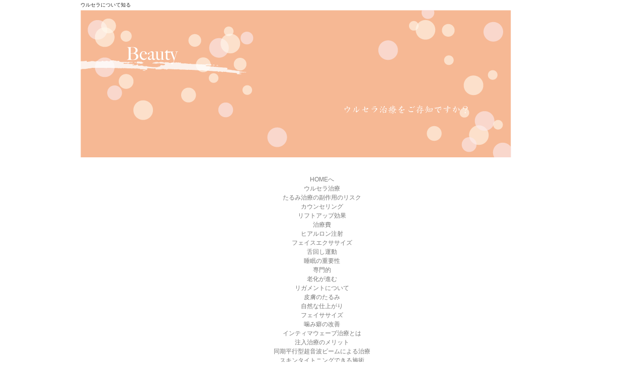

--- FILE ---
content_type: text/html
request_url: https://dejairfinearts.com/daisuki.html
body_size: 8662
content:
<!DOCTYPE html>
<html dir="ltr" lang="ja">
<head>
<meta charset="UTF-8">
<meta name="viewport" content="width=device-width, user-scalable=yes, maximum-scale=1.0, minimum-scale=1.0">
<title>美容皮膚科で肌をキレイに！｜ウルセラのリスクとデメリットを知ろう</title>
<meta name="keywords" content="ウルセラ,美容皮膚科,デメリット">
<meta name="description" content="美容皮膚科で受けられるウルセラは、肌を強力にリフトアップし、シワやたるみを改善できる美容医療です。安全性の高い美容医療ですが、施術後に赤みやむくみなどが出る点が、デメリットと言われています。">
<link rel="stylesheet" href="style.css" type="text/css" media="screen">
<!--[if lt IE 9]>
<script src="js/html5.js"></script>
<script src="js/css3-mediaqueries.js"></script>
<![endif]-->
<script src="js/jquery1.7.2.min.js"></script>
<script src="js/script.js"></script></head>

<body>

<header id="header" role="banner">
	<div class="bg">
		<div class="inner">
			<h1>ウルセラについて知る</h1>
		</div>
	</div>
  <div class="inner">
		<h2><a href="index.html"></a></h2>
	    <img src="images/banners/ulsera-shitteru.png" ></div>
    </header>

<nav id="mainNav"></nav>
<div id="wrapper">
  <div id="content">
	  <section>
		  <article class="content">
			  <div align="center">
			    <ul>
			        <li><a href="index.html">HOMEへ</a></li>
			      <li><a href="taisetu.html">ウルセラ治療</a></li>
			      <li><a href="daisuki.html">たるみ治療の副作用のリスク</a></li>
			      <li><a href="itoshii.html">カウンセリング</a></li>
			      <li><a href="mamoritai.html">リフトアップ効果</a></li>
			      <li><a href="souba.html">治療費</a></li>
			      <li><a href="sokkou.html">ヒアルロン注射</a></li>
			      <li><a href="cospa.html">フェイスエクササイズ</a></li>
			      <li><a href="joyuu.html">舌回し運動</a></li>
			      <li><a href="secret.html">睡眠の重要性</a></li>
			      <li><a href="la-galeria.htm">専門的</a></li>
			      <li><a href="hikiage.html">老化が進む</a></li>
			      <li><a href="r-cubero.htm">リガメントについて</a></li>
			      <li><a href="hihu.html">皮膚のたるみ</a></li>
			      <li><a href="natural.html">自然な仕上がり</a></li>
			      <li><a href="face.html">フェイササイズ</a></li>
			      <li><a href="gum.html">噛み癖の改善</a></li>
			      <li><a href="nyo.html">インティマウェーブ治療とは</a></li>
			      <li><a href="tyunyu.html">注入治療のメリット</a></li>
			      <li><a href="beam.html">同期平行型超音波ビームによる治療</a></li>
			      <li><a href="tightning.html">スキンタイトニングできる施術</a></li>
			      <li><a href="endimed.html">エンディメッドプロでたるみ治療</a></li>
			      <li><a href="zasera.html">針と糸を使わないザセラ</a></li>
			      <li><a href="diet.html">過度なダイエットによるたるみ</a></li>
			      <li><a href="chissoplasma.html">窒素プラズマによる施術法</a></li>
			      <li><a href="sunekostyuusha.html">スネコス注射の作用と仕組み</a></li>
			      <li><a href="pracenta.html">厚生労働省から認可を受けているプラセンタ</a></li>
			      <li><a href="koushin.html">口唇色素斑の原因に多い光老化</a></li>
			      <li><a href="mapall.html">ご利用案内</a></li>
		        </ul>
		    </div>
		    <header>
				  <h2 class="title first">デメリット</h2>
			  </header>
			  <div class="post">  <p><img class="alignleft" src="images/banners/beauty-health.jpg" alt="beauty and health" width="231" height="143" />
			  <p class="withImage">肌トラブルによる悩みは人それぞれですが、多くの場合は<br>
			    <a href="index.html">美容皮膚科での治療</a>などにより改善されます。</p>
			  <p class="withImage"><img src="images/biyouhihuka-kaizen.jpg" alt="美容皮膚科で改善" width="258" height="221"></p>
			  <p>ニキビやシミにお悩みの方はもちろん、顔のたるみも治療ができます。<br>
			  年齢的に仕方がないものだと思われていたり、治療するほどでもないと<br>
			  考えられる方も多いようですが、その一方で、実際に治療を受けてその効果を得られて<br>
			  若々しさを取り戻したという方もいらっしゃいます。</p>
			  <p>美容皮膚科で受けられるたるみ治療の中でも、ウルセラは<br>
			  高い効果を発揮する美容医療です。</p>
			  <p> レーザーや高周波、光によるたるみ治療の場合、肌には作用しますが<br>
			    その下にある筋肉までには作用しません。			    </p>
			  <p><img src="images/tarumi-bubun.jpg" alt="たるみの部分" width="258" height="221"></p>
			  <p>ウルセラの場合、超音波を照射するのですが、超音波は皮膚の下にある<br>
			    筋肉までも、一緒にリフトアップする為、よりたるみを改善する事ができます。</p>
			  <p> 安全性の高い美容医療と言われていますが、直接肌に超音波を<br>
			    当てるという事もあり、副作用のリスクはゼロではありません。</p>
			  <p> 施術後、肌に赤みやみみず腫れ、むくみが出る場合があります。<br>
			    また、神経がある部分を施術した場合、軽いしびれが起こるケースもあるようです。</p>
			  <p> このような副作用は一過性のもので、数時間から1か月程度で治ります。<br>
			    また、リフトアップ効果は半年から1年程度しか持ちません。</p>
			  <p> 皮膚を切ってリフトアップするフェイスリフトの場合、5年から10年程<br>
			    キープできると言われているので、この点はデメリットと言えるでしょう。<br>
			    </p>
			  <p class="withImage"><img src="images/itaana.jpg" alt="専門家に相談" width="231" height="143" border="0"/></p>
			  </div>
		  </article></section></div>
</div>
<footer id="footer"><div class="inner">
  <ul>
			<li><a href="index.html">トップページ</a></li>
			<li><a href="taisetu.html">効果</a></li>
			<li><a href="daisuki.html">デメリット</a></li>
			<li><a href="itoshii.html">治療の流れ</a></li>
			<li><a href="mamoritai.html">切らずにたるみ解消</a></li>
			<li><a href="souba.html">料金の相場</a></li>
			<li><a href="sokkou.html">即効性がある</a></li>						
			<li><a href="cospa.html">コスパが良い</a></li>						
			<li><a href="joyuu.html">女優さんの美容法</a></li>					
			<li><a href="secret.html">秘密の方法</a></li>						
			<li><a href="la-galeria.htm">仙台での治療</a></li>					
			<li><a href="hikiage.html">顔のたるみ引き上げ効果</a></li>					
			<li><a href="r-cubero.htm">リンパを流す</a></li>					
			<li><a href="hihu.html">たるみ治療を試す価値</a></li>						
			<li><a href="natural.html">専門技術に頼る</a></li>									
			<li><a href="face.html">小顔への近道</a></li>										
			<li><a href="gum.html">ガムで鍛える方法</a></li>										
			<li><a href="nyo.html">尿失禁治療に効果あり</a></li>											
			<li><a href="tyunyu.html">初心者向けの治療方法</a></li>									
			<li><a href="beam.html">効果的な深さにアプローチ</a></li>												
			<li><a href="tightning.html">ソララクリニックのフォトナ４D</a></li>															
			<li><a href="endimed.html">施術に必要な回数</a></li>																		
			<li><a href="zasera.html">キチン・キトサンの成分内容</a></li>																				
			<li><a href="diet.html">たるみやすい人の特徴</a></li>																							
			<li><a href="chissoplasma.html">メラニン排出を促進</a></li>																									
			<li><a href="sunekostyuusha.html">皮膚のホメオスタシスを回復する</a></li>																												
			<li><a href="pracenta.html">仙台のソララクリニックで最新美容治療</a></li>																															
			<li><a href="koushin.html">治療が必要な唇のシミの症状</a></li>																																		
			<li><a href="mapall.html">サイトマップ</a></li>	
			
	</ul>
	</div>
</footer>
<!-- / footer -->

<p id="copyright">Copyright &copy; ウルセラ All rights Reserved.

</body>
</html>